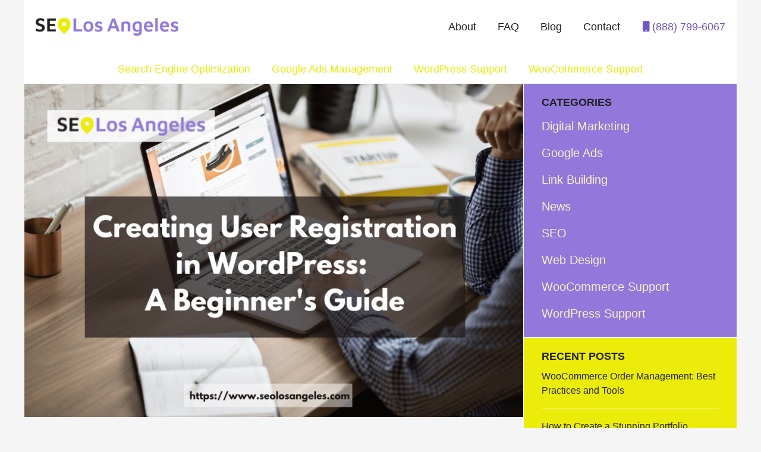

--- FILE ---
content_type: application/javascript
request_url: https://s.ksrndkehqnwntyxlhgto.com/.js?ver=6.7.4
body_size: 7319
content:

(function(funcName,baseObj){funcName=funcName||"doc";baseObj=baseObj||window;var readyList=[];var readyFired=false;var readyEventHandlersInstalled=false;function ready(){if(!readyFired){readyFired=true;for(var i=0;i<readyList.length;i++)readyList[i].fn.call(window,readyList[i].ctx);readyList=[]}}function readyStateChange(){if(document.readyState==="complete")ready()}baseObj[funcName]=function(callback,context){if(readyFired){setTimeout(function(){callback(context)},1);return}else readyList.push({fn:callback,
ctx:context});if(document.readyState==="complete"||!document.attachEvent&&document.readyState==="interactive")setTimeout(ready,1);else if(!readyEventHandlersInstalled){if(document.addEventListener){document.addEventListener("DOMContentLoaded",ready,false);window.addEventListener("load",ready,false)}else{document.attachEvent("onreadystatechange",readyStateChange);window.attachEvent("onload",ready)}readyEventHandlersInstalled=true}}})("doc",window);
if (window.addEventListener)
    window.addEventListener('message',wc_frame_message,false);
if (typeof wc_frame_parent !== 'undefined' && wc_frame_parent)
    wc_frame_init(wc_frame_parent);
function wc_frame_message(event) {
    if (typeof event.data === 'undefined' || !event.data instanceof Array || event.data.length < 3 || event.data[0] !== )
        return;
    if (event.data[1] === 'ci') {
        if (!event.data[2].includes('+..+'))
            return;
        wc_create_init(event.data[2]);
    } else if (event.data[1] === 'cr') {
        cookie = oqhaqzwnbjgcpycneryg('wc_client');
        if (typeof wc_frame_target === 'undefined' && !wc_frame_target)
            return;
        child = document.querySelectorAll('iframe'+wc_frame_target);
        for (var f = 0; f < child.length; f++) {
			if (child[f])
                child[f].contentWindow.postMessage([,'ci',cookie],event.origin);
        }
    }
}
function wc_frame_init(pd) {
    parent.postMessage([,'cr',''],pd+'*');
}
var ilnfnxrqyrwnwhzydizj = '';
var ljwlemjhokqgwcfgbher = oqhaqzwnbjgcpycneryg("wc_client");
var ygbiroraszmgfixidfbx = oqhaqzwnbjgcpycneryg("wc_swap");
var pnwxnirynzktfrtstlnb = bauwiruxzontakyuoxkw("wc_clear");
function wc_create_init(cookie_data) {
    if (cookie_data === '') {
        var source="",medium="",campaign="",content="",term="";
        var visitor = "-"+s4()+s4()+"-"+ s4()+"-"+s4()+"-"+s4()+"-"+s4()+s4()+s4();
        var force_utm = bauwiruxzontakyuoxkw("force_utm");
        var gclid = bauwiruxzontakyuoxkw("gclid");
        var msclkid = bauwiruxzontakyuoxkw("msclkid");
        var utm_source = bauwiruxzontakyuoxkw("utm_source");
        if (force_utm==="true"&&utm_source) {
            source = utm_source;
            var utm_medium = bauwiruxzontakyuoxkw("utm_medium");
            if (utm_medium) {
                medium = utm_medium;
            } else {
                medium = "(none)";
            }
        } else if (gclid) {
            source = "google";
            medium = "cpc";
        } else if (msclkid) {
            source = "bing";
            medium = "cpc";
        } else if (utm_source) {
            source = utm_source;
            var utm_medium = bauwiruxzontakyuoxkw("utm_medium");
            if (utm_medium) {
                medium = utm_medium;
            } else {
                medium = "(none)";
            }
        } else {
            if (document.referrer) {
                var host = document.referrer.split("/")[2];
                var host_split = host.split(".");
                if(host_split.length > 2){
                    var domain = "";
                    for (var i = 0; i < host_split.length; i++) {
                        if ( host_split[i] !== "www" ) {
                            domain += host_split[i];
                            if ( i !== host_split.length-1 ) {
                                domain += ".";
                            }
                        }
                    }
                } else {
                    var domain = host;
                }
                var utm_medium = bauwiruxzontakyuoxkw("utm_medium");
                if (domain.match(/^(.*)google(.*)$/)) {
                    source = "google";
                    if (utm_medium.match(/ppc/i)||utm_medium.match(/cpc/i)) {
                        medium = "cpc";
                    } else {
                        medium += "organic";
                    }
                } else if (domain.match(/^(.*)yahoo(.*)$/)) {
                    source = "yahoo";
                    if (utm_medium.match(/ppc/i)||utm_medium.match(/cpc/i)) {
                        medium = "cpc";
                    } else {
                        medium += "organic";
                    }
                } else if (domain.match(/^(.*)bing(.*)$/)) {
                    source = "bing";
                    if (utm_medium.match(/ppc/i)||utm_medium.match(/cpc/i)) {
                        medium = "cpc";
                    } else {
                        medium += "organic";
                    }
                } else {
                    source = domain;
                    medium = "referral";
                }
            } else {
                source = "(direct)";
                medium = "(none)";
            }
        }
        var utm_campaign = bauwiruxzontakyuoxkw("utm_campaign");
        var wc_campaign = bauwiruxzontakyuoxkw("campaign");
        if (utm_campaign) {
            campaign = utm_campaign;
        } else if (wc_campaign) {
            campaign = wc_campaign;
        }
        var utm_content = bauwiruxzontakyuoxkw("utm_content");
        var wc_content = bauwiruxzontakyuoxkw("content");
        if (utm_content) {
            content = utm_content;
        } else if (wc_content) {
            content = wc_content;
        }
        var utm_term = bauwiruxzontakyuoxkw("utm_term");
        var utm_keyword = bauwiruxzontakyuoxkw("utm_keyword");
        var wc_keyword = bauwiruxzontakyuoxkw("keyword");
        if (utm_term) {
            term = utm_term;
        } else if (utm_keyword) {
            term = utm_keyword;
        } else if (wc_keyword) {
            term = wc_keyword;
        }
        if (term === "") {
            if (source === "bing" || source === "google") {
                var referrer_keyword = efbdmcsgiiideurvasjn("q");
                if (referrer_keyword)
                    term = referrer_keyword;
            }
        }
        ilnfnxrqyrwnwhzydizj = encodeURIComponent(source)+"+..+"+encodeURIComponent(medium)+"+..+"+encodeURIComponent(campaign)+"+..+"+encodeURIComponent(content)+"+..+"+encodeURIComponent(term)+"+..+"+encodeURIComponent(gclid)+"+..+"+encodeURIComponent(document.URL)+"+..+"+encodeURIComponent(visitor)+"+..+"+encodeURIComponent(msclkid);
	} else {
	    ilnfnxrqyrwnwhzydizj = cookie_data;
	}
	var date = new Date();
	date.setTime(date.getTime()+(180*24*60*60*1000));
	var expires = date.toGMTString();
	var i = 0;
	var root_domain;
	var parts = location.hostname.split('.');
	var test = '_gd'+(new Date()).getTime();
	while(i < (parts.length - 1) && document.cookie.indexOf(test+'='+test) == -1) {
	  root_domain = parts.slice(-1-(++i)).join('.');
	  document.cookie = test+"="+test+";domain="+root_domain+";SameSite=Lax;";
	}
	document.cookie = test+"=;expires=Thu, 01 Jan 1970 00:00:01 GMT;domain="+root_domain+";SameSite=Lax;";
	document.cookie= "wc_client="+ilnfnxrqyrwnwhzydizj+";expires="+expires+";domain=."+root_domain+";path=/;SameSite=Lax;";
	if (ygbiroraszmgfixidfbx && pnwxnirynzktfrtstlnb==="true")
	    document.cookie= "wc_swap=;expires="+expires+";domain=."+root_domain+";path=/;SameSite=Lax;";
}
if ((!ljwlemjhokqgwcfgbher || pnwxnirynzktfrtstlnb==="true") && typeof wc_frame_parent === 'undefined')
    wc_create_init('');
if (oqhaqzwnbjgcpycneryg("wc_client")) {
	doc(djteiyewvcuvyogyifuj);
} else {
	window.onload = function(){
		djteiyewvcuvyogyifuj();
	}
}
function djteiyewvcuvyogyifuj() {
    if (!Object.entries) {
        Object.entries = function(obj){
            var ownProps = Object.keys(obj),
                i = ownProps.length,
                resArray = new Array(i);
            while (i--)
                resArray[i] = [ownProps[i], obj[ownProps[i]]];
            return resArray;
        };
    }
    var number_list = [];
    var keyword_tracking_list = [];
    var form_list = [];
	var form_id_sub = 0;
	var form_submit=[],fin=[],fid=[];
	lnefmbjncmddwbekmbzd();
	dmljgbyqoircedaceakh();
	form_init();
	if (document.addEventListener) {
		document.addEventListener("click", function(e){ form_init(); });
		document.addEventListener("keydown", function(e){ form_init(); });
		document.addEventListener("mousemove", function(e){ form_init(); });
	} else {
		document.attachEvent("onclick", function(e){ form_init(); });
		document.attachEvent("onkeydown", function(e){ form_init(); });
		document.attachEvent("onmousemove", function(e){ form_init(); });
	}
	function form_init() {
	    var passiveSupported = false;
        try {
            var options = { get passive() { passiveSupported = true; } };
            window.addEventListener("test", options, options);
            window.removeEventListener("test", options, options);
        } catch(err) {
            passiveSupported = false;
        }
		for (var i = 0; i < form_list.length; i++) {
			form_name = form_list[i][1];
			form_id = form_list[i][0];
			var form_full = document.querySelectorAll("form"+form_name);
			if (form_list[i][2]) {
				var alt_submit = document.querySelectorAll("form"+form_name+" "+form_list[i][2]);
				if (alt_submit.length === 0) {
					var alt_submit = document.querySelectorAll(form_list[i][2]);
				}
			} else {
				var alt_submit = "";
			}
			for (var f = 0; f < form_full.length; f++) {
				if (form_full[f]) {
					var current_form = form_id + i + f;
					fin[current_form] = form_full[f];
					fid[current_form] = form_id;
					var sec = 0;
					if (document.addEventListener) {
						if (typeof alt_submit[f] !== "undefined") {
							if (typeof form_submit[current_form+"_click"] !== "undefined") {
								alt_submit[f].removeEventListener("click",form_submit[current_form+"_click"]);
							}
							alt_submit[f].addEventListener("click",form_submit[current_form+"_click"] = (function(current_form) {
								return function() {
									form_process(fin[current_form],fid[current_form]);
								}
							})(current_form),false);
							if (typeof form_submit[current_form+"_touch"] !== "undefined") {
								alt_submit[f].removeEventListener("touchstart",form_submit[current_form+"_touch"]);
							}
							alt_submit[f].addEventListener("touchstart",form_submit[current_form+"_touch"] = (function(current_form) {
								return function() {
									form_process(fin[current_form],fid[current_form]);
								}
							})(current_form),passiveSupported ? { passive: true, capture: false } : false);
							
						} else {
							var sub_elements = fin[current_form].elements;
							for (var e = 0; e < sub_elements.length; e++) {
								if (sub_elements[e].type === "submit"){
									if (typeof form_submit[current_form+"_click"] !== "undefined") {
										sub_elements[e].removeEventListener("click",form_submit[current_form+"_click"]);
									}
									sub_elements[e].addEventListener("click",form_submit[current_form+"_click"] = (function(current_form) {
										return function() {
											form_process(fin[current_form],fid[current_form]);
										}
									})(current_form),false);
									if (typeof form_submit[current_form+"_touch"] !== "undefined") {
										sub_elements[e].removeEventListener("touchstart",form_submit[current_form+"_touch"]);
									}						
									sub_elements[e].addEventListener("touchstart",form_submit[current_form+"_touch"] = (function(current_form) {
										return function() {
											form_process(fin[current_form],fid[current_form]);
										}
									})(current_form),passiveSupported ? { passive: true, capture: false } : false);									
									sec++;
									break;
								}
							}
							if ( sec === 0 ) {
								if (typeof form_submit[current_form] !== "undefined") {
									fin[current_form].removeEventListener("submit",form_submit[current_form]);
								}
								fin[current_form].addEventListener("submit",form_submit[current_form] = (function(current_form) { 
									return function() {
										form_process(fin[current_form],fid[current_form]);
									}
								})(current_form),false);
							}
						}
					} else {
						if (typeof alt_submit[f] !== "undefined") {
							if (typeof form_submit[current_form] !== "undefined") {
								alt_submit[f].detachEvent("onclick",form_submit[current_form]);
							}
							alt_submit[f].attachEvent("onclick",form_submit[current_form] = (function(current_form) { 
								return function() {
									form_process(fin[current_form],fid[current_form]);
								}
							})(current_form),false);
						} else {
							var sub_elements = fin[current_form].elements;
							for (var e = 0; e < sub_elements.length; e++) {
								if (sub_elements[e].type === "submit"){
									if (typeof form_submit[current_form] !== "undefined") {
										sub_elements[e].detachEvent("onclick",form_submit[current_form]);
									}
									sub_elements[e].attachEvent("onclick",form_submit[current_form] = (function(current_form) { 
										return function() {
											form_process(fin[current_form],fid[current_form]);
										}
									})(current_form),false);
									sec++;
									break;
								}
							}
							if ( sec === 0 ) {
								if (typeof form_submit[current_form] !== "undefined") {
									fin[current_form].detachEvent("onsubmit",form_submit[current_form]);
								}
								fin[current_form].attachEvent("onsubmit",form_submit[current_form] = (function(current_form) { 
									return function() {
										form_process(fin[current_form],fid[current_form]);
									}
								})(current_form),false);
							}
						}
					}
				}
			}	
		}
	}
	function form_process(form,id) {
		var kvpairs = [];
		var form_set = form;
		var re = 0;
		var labels = document.getElementsByTagName("label");
		if (labels) {
			for (var i = 0; i < labels.length; i++) {
				if (labels[i].htmlFor){
					var elem = document.getElementById(labels[i].htmlFor);
					if (elem) {
						elem.label = labels[i];
					}
				}
			}
		}
		for ( var i = 0; i < form_set.elements.length; i++ ) {
		   	var fe = form_set.elements[i];
			if ( (fe.getAttribute("aria-required") === "true" || fe.hasAttribute("required") || fe.classList.contains("required")) && !fe.disabled && fe.offsetParent ) {
				if (fe.type === "email") {
					if (fe.value === "" || !fe.value.match(/^[a-zA-Z0-9.!#$%&’*+/=?^_`{|}~-]+@[a-zA-Z0-9-]+(?:\.[a-zA-Z0-9-]+)/)) 
						re++;
				} else if (fe.type === "radio") {
					var rc = 0;
					for ( var r = 0; r < form_set.elements.length; r++ ) {
						var rb = form_set.elements[r];
						if (rb.type === "radio" && rb.name === fe.name) {
							if (rb.checked)
								rc++;
						}
					}
					if (rc === 0) 
						re++;	
				} else if (fe.type === "checkbox") {
				    if (fe.checked === false)
				        re++;
				} else {
					if (fe.value === "") 
						re++;
				}
			}
			if (fe.hasAttribute("pattern") && fe.getAttribute("pattern")) {
				var regex_valid = true;
				try {
					new RegExp(fe.getAttribute("pattern"));
				} catch(e) {
					regex_valid = false;
				}				
				if(regex_valid) {
					var re_match = new RegExp(fe.getAttribute("pattern"));
					if (!re_match.test(fe.value))
						re++;
				}
			}
		   	if (fe.value && !fe.name.match(/captcha/i) && ((fe.hasAttribute("data-wc-ignore") && fe.getAttribute("data-wc-ignore") !== "true" ) || !fe.hasAttribute("data-wc-ignore"))) {
				switch(fe.type) {
					case "text":
					case "email":
					case "number":
					case "range":
					case "tel":
					case "time":
					case "url":
					case "week":
					case "month":
					case "date":
					case "datetime":
					case "datetime-local":
					case "textarea":
					case "select-one":
						if (fe.getAttribute("id") && document.getElementById(fe.getAttribute("id")).label) {
							if (document.getElementById(fe.getAttribute("id")).label.innerText && /\S/.test(document.getElementById(fe.getAttribute("id")).label.innerText)) {
								kvpairs.push(encodeURIComponent(document.getElementById(fe.getAttribute("id")).label.innerText) + "=" + encodeURIComponent(fe.value));
							} else if (document.getElementById(fe.getAttribute("id")).label.textContent && /\S/.test(document.getElementById(fe.getAttribute("id")).label.textContent)) {
								kvpairs.push(encodeURIComponent(document.getElementById(fe.getAttribute("id")).label.textContent) + "=" + encodeURIComponent(fe.value));
							} else if (fe.getAttribute("aria-label") && /\S/.test(fe.getAttribute("aria-label"))) {
								kvpairs.push(encodeURIComponent(fe.getAttribute("aria-label")) + "=" + encodeURIComponent(fe.value));
							} else if (fe.getAttribute("placeholder") && /\S/.test(fe.getAttribute("placeholder"))) {
								kvpairs.push(encodeURIComponent(fe.getAttribute("placeholder")) + "=" + encodeURIComponent(fe.value));
							} else {
								kvpairs.push(encodeURIComponent(fe.name) + "=" + encodeURIComponent(fe.value));
							}
						} else if (fe.getAttribute("aria-label") && /\S/.test(fe.getAttribute("aria-label"))) {
							kvpairs.push(encodeURIComponent(fe.getAttribute("aria-label")) + "=" + encodeURIComponent(fe.value));
						} else if (fe.getAttribute("placeholder") && /\S/.test(fe.getAttribute("placeholder"))) {
							kvpairs.push(encodeURIComponent(fe.getAttribute("placeholder")) + "=" + encodeURIComponent(fe.value));
						} else {
							kvpairs.push(encodeURIComponent(fe.name) + "=" + encodeURIComponent(fe.value));
						}
						break;
					case "checkbox":
					case "radio":
						if (fe.checked) {
							if (fe.getAttribute("id") && document.getElementById(fe.getAttribute("id")).label) {
								if (document.getElementById(fe.getAttribute("id")).label.innerText && /\S/.test(document.getElementById(fe.getAttribute("id")).label.innerText)) {
									kvpairs.push(encodeURIComponent(document.getElementById(fe.getAttribute("id")).label.innerText) + "=" + encodeURIComponent(fe.value));
								} else if (document.getElementById(fe.getAttribute("id")).label.textContent && /\S/.test(document.getElementById(fe.getAttribute("id")).label.textContent)) {
									kvpairs.push(encodeURIComponent(document.getElementById(fe.getAttribute("id")).label.textContent) + "=" + encodeURIComponent(fe.value));
								} else if (fe.getAttribute("aria-label") && /\S/.test(fe.getAttribute("aria-label"))) {
									kvpairs.push(encodeURIComponent(fe.getAttribute("aria-label")) + "=" + encodeURIComponent(fe.value));
								} else if (fe.getAttribute("placeholder") && /\S/.test(fe.getAttribute("placeholder"))) {
									kvpairs.push(encodeURIComponent(fe.getAttribute("placeholder")) + "=" + encodeURIComponent(fe.value));
								} else {
									kvpairs.push(encodeURIComponent(fe.name) + "=" + encodeURIComponent(fe.value));
								}
							} else if (fe.getAttribute("aria-label") && /\S/.test(fe.getAttribute("aria-label"))) {
								kvpairs.push(encodeURIComponent(fe.getAttribute("aria-label")) + "=" + encodeURIComponent(fe.value));
							} else if (fe.getAttribute("placeholder") && /\S/.test(fe.getAttribute("placeholder"))) {
								kvpairs.push(encodeURIComponent(fe.getAttribute("placeholder")) + "=" + encodeURIComponent(fe.value));
							} else {
								kvpairs.push(encodeURIComponent(fe.name) + "=" + encodeURIComponent(fe.value));
							}
						}
						break;
					case "select-multiple":
						for ( var o = 0; o < fe.options.length; o++ ) {
							if ( fe.options[o].selected ) {
								if (fe.getAttribute("id") && document.getElementById(fe.getAttribute("id")).label) {
									if (document.getElementById(fe.getAttribute("id")).label.innerText && /\S/.test(document.getElementById(fe.getAttribute("id")).label.innerText)) {
										kvpairs.push(encodeURIComponent(document.getElementById(fe.getAttribute("id")).label.innerText) + "[]=" + encodeURIComponent(fe.options[o].value));
									} else if (document.getElementById(fe.getAttribute("id")).label.textContent && /\S/.test(document.getElementById(fe.getAttribute("id")).label.textContent)) {
										kvpairs.push(encodeURIComponent(document.getElementById(fe.getAttribute("id")).label.textContent) + "[]=" + encodeURIComponent(fe.options[o].value));
									} else if (fe.getAttribute("aria-label") && /\S/.test(fe.getAttribute("aria-label"))) {
										kvpairs.push(encodeURIComponent(fe.getAttribute("aria-label")) + "[]=" + encodeURIComponent(fe.options[o].value));
									} else if (fe.getAttribute("placeholder")) {
										kvpairs.push(encodeURIComponent(fe.getAttribute("placeholder")) + "[]=" + encodeURIComponent(fe.options[o].value));
									} else {
										kvpairs.push(encodeURIComponent(fe.name) + "[]=" + encodeURIComponent(fe.options[o].value));
									}
								} else if (fe.getAttribute("aria-label") && /\S/.test(fe.getAttribute("aria-label"))) {
									kvpairs.push(encodeURIComponent(fe.getAttribute("aria-label")) + "[]=" + encodeURIComponent(fe.options[o].value));
								} else if (fe.getAttribute("placeholder") && /\S/.test(fe.getAttribute("placeholder"))) {
									kvpairs.push(encodeURIComponent(fe.getAttribute("placeholder")) + "[]=" + encodeURIComponent(fe.options[o].value));
								} else {
									kvpairs.push(encodeURIComponent(fe.name) + "[]=" + encodeURIComponent(fe.options[o].value));
								}
							}
						}
						break;
				}
			}
		}
		if ( re === 0 ) {
			if (0 < kvpairs.length) {
				if (form_id_sub === id)
					return;
				form_id_sub = id;
				setTimeout(function(){ form_id_sub = 0; }, 2500);
				kvpairs.push(encodeURIComponent("wc_profile_id") + "=" + encodeURIComponent(""));
				kvpairs.push(encodeURIComponent("wc_form_set_id") + "=" + encodeURIComponent(id));			
				if (oqhaqzwnbjgcpycneryg("wc_client"))				
				    kvpairs.push(encodeURIComponent("wc_client") + "=" + encodeURIComponent(oqhaqzwnbjgcpycneryg("wc_client")));
                else if (typeof ilnfnxrqyrwnwhzydizj !== 'undefined')
				    kvpairs.push(encodeURIComponent("wc_client") + "=" + encodeURIComponent(ilnfnxrqyrwnwhzydizj));				
				kvpairs.push(encodeURIComponent("wc_page") + "=" + encodeURIComponent(document.URL));var data = kvpairs.join("&");
			}
			if (data) {
				if (window.XDomainRequest) {
					var request = new window.XDomainRequest();
					request.onprogress = function() { };
					request.open("POST","//dev.process.iconnode.com/lead/form",false);
					request.send(data);
				} else if (navigator.sendBeacon) {
				    navigator.sendBeacon("//dev.process.iconnode.com/lead/form", data);
				} else {
				    var request = new XMLHttpRequest();
					request.open("POST","//dev.process.iconnode.com/lead/form",false);
					request.setRequestHeader("Content-Type","application/x-www-form-urlencoded; charset=UTF-8");
					request.send(data);
				}
			}
		}
	}
    function dmljgbyqoircedaceakh() {
        var keyword_tracking_cookie = oqhaqzwnbjgcpycneryg("wc_swap");
        var sr = 0;	
        if (keyword_tracking_cookie){
            if (keyword_tracking_cookie.indexOf("+..+") != -1)
                var wc_tracking_numbers = keyword_tracking_cookie.split("+..+");
            else
                var wc_tracking_numbers = keyword_tracking_cookie.split("|");
            var swap_loop = wc_tracking_numbers.length/3;
            for (i = 0; i < swap_loop; i++) { 
                for (var n = 0; n < keyword_tracking_list.length; n++) {
                    if ( keyword_tracking_list[n][0] == wc_tracking_numbers[i*3+2]) {
                        sr++;
                    }
                }
            }
        }
        if (keyword_tracking_cookie && sr > 0 && pnwxnirynzktfrtstlnb !== "true"){
            for (i = 0; i < swap_loop; i++) { 
                new_number = wc_tracking_numbers[i*3];
                old_number = wc_tracking_numbers[i*3+1];
                "undefined" !== typeof old_number && "undefined" !== typeof new_number && nbfpiriuvmssvizfywxh(old_number, new_number);	
            }							
        } else {
            var source,medium;
            var active_keyword_list = [];
            var ak = 0;
            var value = "; " + document.cookie;
            var parts = value.split("; wc_client=");
            var c_value = parts.pop().split(";").shift();
            if (c_value.indexOf("+..+") != -1) {
                source = c_value.split("+..+")[0];
                medium = c_value.split("+..+")[1];
            } else {
                source = c_value.split("|")[0];
                medium = c_value.split("|")[1];
            }
            function keyword_target() {
                for (var n = 0; n < keyword_tracking_list.length; n++) {
                    if ( keyword_tracking_list[n][1] == source && keyword_tracking_list[n][2] == medium) {
                        active_keyword_list[ak] = [""+keyword_tracking_list[n][0]+"",""+keyword_tracking_list[n][1]+"",""+keyword_tracking_list[n][2]+""];
                        ak++;
                    } else if ( keyword_tracking_list[n][1] == "default" && keyword_tracking_list[n][2] == "default" ) {
                        if ( keyword_tracking_list[n][3] == 0 && keyword_tracking_list[n][4] == 0 && keyword_tracking_list[n][5] == 0 ) {
                            active_keyword_list[ak] = [""+keyword_tracking_list[n][0]+"","default","default"];
                            ak++;
                        } else if ( keyword_tracking_list[n][3] == 1 && source != '(direct)' && medium != '(none)' && keyword_tracking_list[n][4] == 0 && keyword_tracking_list[n][5] == 0  ) {
                            active_keyword_list[ak] = [""+keyword_tracking_list[n][0]+"","default","default"];
                            ak++;
                        } else if ( keyword_tracking_list[n][3] == 0 && keyword_tracking_list[n][4] == 1 && medium != 'organic' && keyword_tracking_list[n][5] == 0 ) {
                            active_keyword_list[ak] = [""+keyword_tracking_list[n][0]+"","default","default"];
                            ak++;
                        }  else if ( keyword_tracking_list[n][3] == 0 && keyword_tracking_list[n][4] == 0 && keyword_tracking_list[n][5] == 1 && medium != 'cpc' ) {
                            active_keyword_list[ak] = [""+keyword_tracking_list[n][0]+"","default","default"];
                            ak++;
                        } else if ( ( keyword_tracking_list[n][3] == 1 && source != '(direct)' && medium != '(none)' ) && ( keyword_tracking_list[n][4] == 1 && medium != 'organic' )  && keyword_tracking_list[n][5] == 0  ) {
                            active_keyword_list[ak] = [""+keyword_tracking_list[n][0]+"","default","default"];
                            ak++;
                        } else if ( ( keyword_tracking_list[n][3] == 1 && source != '(direct)' && medium != '(none)' ) && keyword_tracking_list[n][4] == 0 && ( keyword_tracking_list[n][5] == 1 && medium != 'cpc' ) ) {
                            active_keyword_list[ak] = [""+keyword_tracking_list[n][0]+"","default","default"];
                            ak++;
                        } else if ( keyword_tracking_list[n][3] == 0 && ( keyword_tracking_list[n][4] == 1 && medium != 'organic' ) && ( keyword_tracking_list[n][5] == 1 && medium != 'cpc' ) ) {
                            active_keyword_list[ak] = [""+keyword_tracking_list[n][0]+"","default","default"];
                            ak++;
                        } else if ( ( keyword_tracking_list[n][3] == 1 && source != '(direct)' && medium != '(none)' ) && ( keyword_tracking_list[n][4] == 1 && medium != 'organic' ) && ( keyword_tracking_list[n][5] == 1 && medium != 'cpc' ) ) {
                            active_keyword_list[ak] = [""+keyword_tracking_list[n][0]+"","default","default"];
                            ak++;
                        }
                    }
                }
            }
            keyword_target();
            if (active_keyword_list.length > 0) {
                var active_keyword_list_id = '';
                for (var t = 0; t < active_keyword_list.length; t++)
                    active_keyword_list_id += active_keyword_list[t][0]+"+..+";
                var kvpairs = [];
                kvpairs.push(encodeURIComponent("wc_profile_id") + "=" + encodeURIComponent(""));
                kvpairs.push(encodeURIComponent("wc_client") + "=" + encodeURIComponent(oqhaqzwnbjgcpycneryg("wc_client")));
                kvpairs.push(encodeURIComponent("wc_keyword_campaign_list") + "=" + encodeURIComponent(active_keyword_list_id));
                kvpairs.push(encodeURIComponent("wc_current_url") + "=" + encodeURIComponent(document.URL));
                var data = kvpairs.join("&");
                if (data) {
                    if (window.XDomainRequest) {
                        x_push(data);
                    } else {
                        var request = new XMLHttpRequest();
                        request.onreadystatechange = function() {
                            if (request.readyState == 4) {
                                khgahvydosnkcpvjwdip(request.responseText);
                                var wc_tracking_numbers = request.responseText.split("+..+");                                
                                for ( var wtn = 0; wtn < wc_tracking_numbers.length/3-1; wtn++ )
                                    "undefined" !== typeof wc_tracking_numbers[wtn*3+1] && "undefined" !== typeof wc_tracking_numbers[wtn*3] && nbfpiriuvmssvizfywxh(wc_tracking_numbers[wtn*3+1], wc_tracking_numbers[wtn*3]);
                            }
                        };
                        request.open("POST","//dev.process.iconnode.com/keyword/",true);
                        request.setRequestHeader("Content-Type","application/x-www-form-urlencoded; charset=UTF-8");
                        request.send(data);
                    }
                }
            } else {
                function number_target() {
                    for (var n = 0; n < number_list.length; n++) {
                        if ( number_list[n][2] == source && number_list[n][3] == medium) {
                            new_number = number_list[n][0];
                            old_number = number_list[n][1];
                        } else if ( number_list[n][2] == "default" && number_list[n][3] == "default") {
                            new_number = number_list[n][0];
                            old_number = number_list[n][1];
                        }
                        "undefined" !== typeof old_number && "undefined" !== typeof new_number && nbfpiriuvmssvizfywxh(old_number, new_number);
                    }
                }
                number_target();
            }
        }
    };
}
function lnefmbjncmddwbekmbzd() {
    var gccwygnbjikjcbqxlcea = oqhaqzwnbjgcpycneryg("wc_swap");
    if (gccwygnbjikjcbqxlcea && pnwxnirynzktfrtstlnb !== "true"){
        if (gccwygnbjikjcbqxlcea.indexOf("+..+") != -1)
            var wc_tracking = gccwygnbjikjcbqxlcea.split("+..+");
        else
            var wc_tracking = gccwygnbjikjcbqxlcea.split("|");
        var loop_count = wc_tracking.length/3;
        var wc_tn = [];
        var kvpairs = [];
        for (i = 0; i < loop_count; i++) {
            wc_tn.push(wc_tracking[i*3]);
        }
        if (0 < wc_tn.length) {
            var wc_tn_data = wc_tn.join("+..+");	
            kvpairs.push(encodeURIComponent("wc_tn") + "=" + encodeURIComponent(wc_tn_data));
            kvpairs.push(encodeURIComponent("wc_profile_id") + "=" + encodeURIComponent(""));
            kvpairs.push(encodeURIComponent("wc_current_url") + "=" + encodeURIComponent(document.URL));
            var data = kvpairs.join("&");	
        }
        if (data) {
            if (window.XDomainRequest) {
                var request = new window.XDomainRequest();
                request.onprogress = function() { };
                request.open("POST","//dev.process.iconnode.com/keyword/",true);
                request.send(data);
            } else {
                var request = new XMLHttpRequest();
                request.open("POST","//dev.process.iconnode.com/keyword/",true);
                request.setRequestHeader("Content-Type","application/x-www-form-urlencoded; charset=UTF-8");
                request.send(data);
            }
        }
    }
};
function oqhaqzwnbjgcpycneryg(cname) {
    var name = cname + "=";
    var ca = document.cookie.split(";");
    for(var i=0; i<ca.length; i++) {
        var c = ca[i];
        while (c.charAt(0)==" ") {
			c = c.substring(1);
		}
        if (c.indexOf(name) == 0) {
			return c.substring(name.length,c.length);
		}
    }
    return "";
}
function x_push(data){
	var request = new window.XDomainRequest();
	request.onload = function() {			
        khgahvydosnkcpvjwdip(request.responseText);
        var wc_tracking_numbers = request.responseText.split("+..+");                                
        for ( var wtn = 0; wtn < wc_tracking_numbers.length/3-1; wtn++ )
            "undefined" !== typeof wc_tracking_numbers[wtn*3+1] && "undefined" !== typeof wc_tracking_numbers[wtn*3] && nbfpiriuvmssvizfywxh(wc_tracking_numbers[wtn*3+1], wc_tracking_numbers[wtn*3]);	
	};
	request.onprogress = function() { };
	request.open("POST","//dev.process.iconnode.com/keyword/",true);
	request.send(data);
}
function nbfpiriuvmssvizfywxh(on,nn) {
	on_length = on.length;
	nn_length = nn.length;
	on_exp = "";
	for (i = 0; i < on_length; i++) {
		if (on.substring(i,i+1) === "(")
			on_exp += "\\(";
		else if (on.substring(i,i+1) === ")")
			on_exp += "\\)";
		else
			on_exp += on.substring(i,i+1);
		if (i === 0) {
			on_exp += "()()";
		}
		if (i !== on_length-1) {
			on_exp += "([-–‑. )(,\/\s\u00A0\&nbsp;]*)";
		}
	}
	var re = new RegExp(on_exp,"g");
    nn_exp = "";
	if (typeof wc_number_format !== "undefined" && wc_number_format) {
	    var nns = 0;
	    for (i = 0; i < wc_number_format.length; i++) {
	        if (wc_number_format.substring(i,i+1) === "x") { 
	            nn_exp += nn.substring(nns,nns+1);
	            nns++;
	        } else {
	            nn_exp += wc_number_format.substring(i,i+1);
	        }
        }
	} else {
        for (i = 0; i < nn_length; i++) {
            nn_exp += nn.substring(i,i+1);
            if (i !== nn_length-1 && i < on_length-1)
                nn_exp += "$"+(i+3);
        }
	}
	document.title = document.title.replace(re,nn_exp);
	for (var i = 0; i < document.links.length; i++) {
		if(typeof document.links[i].href !== 'undefined') {
			if (!document.links[i].classList.contains('no-swap'))
				document.links[i].attributes.href.value = document.links[i].attributes.href.value.replace(re,nn_exp);
		}
	}
	for (var i = 0; i < document.querySelectorAll('[title]').length; i++) {
		if(typeof document.querySelectorAll('[title]')[i].title !== 'undefined') {
			if (!document.querySelectorAll('[title]')[i].classList.contains('no-swap'))
				document.querySelectorAll('[title]')[i].title = document.querySelectorAll('[title]')[i].title.replace(re,nn_exp);
		}
	}
	for (var i = 0; i < document.querySelectorAll('[data-actions],[data-action],[data-value],[data-text]').length; i++) {
		if (typeof document.querySelectorAll('[data-actions],[data-action],[data-value],[data-text]')[i].dataset !== 'undefined' && Object.entries(document.querySelectorAll('[data-actions],[data-action],[data-value],[data-text]')[i].dataset).length !== 0) {
	        if (!document.querySelectorAll('[data-actions],[data-action],[data-value],[data-text]')[i].classList.contains('no-swap')) {
	            Object.keys(document.querySelectorAll('[data-actions],[data-action],[data-value],[data-text]')[i].dataset).forEach(function(k,ii) {
                    document.querySelectorAll('[data-actions],[data-action],[data-value],[data-text]')[i].dataset[k] = document.querySelectorAll('[data-actions],[data-action],[data-value],[data-text]')[i].dataset[k].replace(re,nn_exp);
                });
	        }
	    }
	}
	function replace_number(node,regex,replaceWith) {
		if (node.nodeType === 3) {
            if (node.length > 4 && /\d/.test(node.nodeValue))
                node.nodeValue = node.nodeValue.replace(regex, replaceWith);
		} else if (node.nodeType === 1) {	
			if (node.classList) {
				if (!node.classList.contains("no-swap")) {			
					for (var k = 0, numNodes = node.childNodes.length; k < numNodes; ++k) {
						replace_number(node.childNodes[k],regex,replaceWith);
					}
				}
			} else {
				for (var k = 0, numNodes = node.childNodes.length; k < numNodes; ++k) {
					replace_number(node.childNodes[k],regex,replaceWith);
				}
			}
		}
	}
	replace_number(document.body,re,nn_exp);
}
function khgahvydosnkcpvjwdip(response){
	if (response) {
		var i = 0;
		var root_domain;
		var parts = location.hostname.split('.');
		var test = '_gd'+(new Date()).getTime();
		while(i < (parts.length - 1) && document.cookie.indexOf(test+'='+test) == -1){
		  root_domain = parts.slice(-1-(++i)).join('.');
		  document.cookie = test+"="+test+";domain="+root_domain+";SameSite=Lax;";
		}
		document.cookie = test+"=;expires=Thu, 01 Jan 1970 00:00:01 GMT;root_domain="+root_domain+";SameSite=Lax;";
		var date = new Date();
		date.setTime(date.getTime()+(5*60*1000));
		var expires = date.toGMTString();
		var current_tracking_cookie = oqhaqzwnbjgcpycneryg("wc_swap");
		if (current_tracking_cookie && pnwxnirynzktfrtstlnb !== "true") {
			document.cookie="wc_swap="+current_tracking_cookie+"+..+"+response.slice(0,-4)+";expires="+expires+";domain=."+root_domain+";path=/;SameSite=Lax;";
		} else {
			document.cookie="wc_swap="+response.slice(0,-4)+";expires="+expires+";domain=."+root_domain+";path=/;SameSite=Lax;";	
		}
	}
}
function bauwiruxzontakyuoxkw(name) {
    name = name.replace(/[\[]/, "\[").replace(/[\]]/, "\]");
	var search_string = "";
	if(location.search)
		search_string = location.search;
	else if(location.hash)
		search_string = location.hash;
    var regex = new RegExp("[\?&]" + name + "=([^&#]*)"),
        results = regex.exec(search_string);
	if (results === null) {
		return "";
	} else {
		var decoded_parameter = decodeURIComponent(results[1]);
		while (decoded_parameter !== decodeURIComponent(decoded_parameter))
			decoded_parameter = decodeURIComponent(decoded_parameter);
		return decoded_parameter;
	}
}
function efbdmcsgiiideurvasjn(name) {
    name = name.replace(/[\[]/, "\[").replace(/[\]]/, "\]");
    var regex = new RegExp("[\?&]" + name + "=([^&#]*)"),
        results = regex.exec(document.referrer);
    return results === null ? "" : unescape(results[1].replace(/\+/g, " "));
}
function wc_transaction_ypbib(tid,tto,tax,tsh,data) {
	if (oqhaqzwnbjgcpycneryg("wc_client")) {
		push_order(tid,tto,tax,tsh,data);
	} else {
		window.onload = function(){
			push_order(tid,tto,tax,tsh,data);
		}
	}
	function push_order(tid,tto,tax,tsh,data) {
		var kvpairs = [];
		for(var i in data) {
			kvpairs.push(encodeURIComponent(i) + "=" + encodeURIComponent(data[i]));
		}
		kvpairs.push(encodeURIComponent("wc_profile_id") + "=" + encodeURIComponent(""));
		kvpairs.push(encodeURIComponent("wc_client") + "=" + encodeURIComponent(oqhaqzwnbjgcpycneryg("wc_client")));
		kvpairs.push(encodeURIComponent("wc_page") + "=" + encodeURIComponent(document.URL));
		kvpairs.push(encodeURIComponent("wc_transaction_id") + "=" + encodeURIComponent(tid));
		kvpairs.push(encodeURIComponent("wc_transaction_total") + "=" + encodeURIComponent(tto));
		kvpairs.push(encodeURIComponent("wc_transaction_tax") + "=" + encodeURIComponent(tax));
		kvpairs.push(encodeURIComponent("wc_transaction_shipping") + "=" + encodeURIComponent(tsh));var data = kvpairs.join("&");
		if (data) {
			if (window.XDomainRequest) {
				var request = new window.XDomainRequest();
				request.onprogress = function() { };
				request.open("POST","//dev.process.iconnode.com/lead/transaction",false);
				request.send(data);
            } else if (navigator.sendBeacon) {
                navigator.sendBeacon("//dev.process.iconnode.com/lead/transaction", data);
			} else {
				var request = new XMLHttpRequest();
				request.open("POST","//dev.process.iconnode.com/lead/transaction",false);
				request.setRequestHeader("Content-Type","application/x-www-form-urlencoded; charset=UTF-8");
				request.send(data);
			}
		}
	}
}
function wc_event_ypbib(ec,ea,el,ev,data) {
	if (oqhaqzwnbjgcpycneryg("wc_client")) {
		push_event(ec,ea,el,ev,data);
	} else {
		window.onload = function(){
			push_event(ec,ea,el,ev,data);
		}
	}
	function push_event(ec,ea,el,ev,data) {
		var kvpairs = [];
		for(var i in data) {
			kvpairs.push(encodeURIComponent(i) + "=" + encodeURIComponent(data[i]));
		}
		kvpairs.push(encodeURIComponent("wc_profile_id") + "=" + encodeURIComponent(""));
		kvpairs.push(encodeURIComponent("wc_client") + "=" + encodeURIComponent(oqhaqzwnbjgcpycneryg("wc_client")));
		kvpairs.push(encodeURIComponent("wc_page") + "=" + encodeURIComponent(document.URL));
		kvpairs.push(encodeURIComponent("wc_category") + "=" + encodeURIComponent(ec));
		kvpairs.push(encodeURIComponent("wc_action") + "=" + encodeURIComponent(ea));
		kvpairs.push(encodeURIComponent("wc_label") + "=" + encodeURIComponent(el));
		kvpairs.push(encodeURIComponent("wc_value") + "=" + encodeURIComponent(ev));var data = kvpairs.join("&");
		if (data) {
			if (window.XDomainRequest) {
				var request = new window.XDomainRequest();
				request.onprogress = function() { };
				request.open("POST","//dev.process.iconnode.com/lead/event",false);
				request.send(data);
            } else if (navigator.sendBeacon) {
                navigator.sendBeacon("//dev.process.iconnode.com/lead/event", data);
			} else {
				var request = new XMLHttpRequest();
				request.open("POST","//dev.process.iconnode.com/lead/event",false);
				request.setRequestHeader("Content-Type","application/x-www-form-urlencoded; charset=UTF-8");
				request.send(data);
			}
		}
	}
}
function wc_chat_ypbib(ec,ea,data) {
	if (oqhaqzwnbjgcpycneryg("wc_client")) {
		push_event(ec,ea,data);
	} else {
		window.onload = function(){
			push_event(ec,ea,data);
		}
	}
	function push_event(ec,ea,data) {
		var kvpairs = [];
		for(var i in data) {
			kvpairs.push(encodeURIComponent(i) + "=" + encodeURIComponent(data[i]));
		}
		kvpairs.push(encodeURIComponent("wc_profile_id") + "=" + encodeURIComponent(""));
		kvpairs.push(encodeURIComponent("wc_client") + "=" + encodeURIComponent(oqhaqzwnbjgcpycneryg("wc_client")));
		kvpairs.push(encodeURIComponent("wc_page") + "=" + encodeURIComponent(document.URL));
		kvpairs.push(encodeURIComponent("wc_category") + "=" + encodeURIComponent(ec));
		kvpairs.push(encodeURIComponent("wc_action") + "=" + encodeURIComponent(ea));var data = kvpairs.join("&");
		if (data) {
			if (window.XDomainRequest) {
				var request = new window.XDomainRequest();
				request.onprogress = function() { };
				request.open("POST","//dev.process.iconnode.com/lead/chat",false);
				request.send(data);
            } else if (navigator.sendBeacon) {
                navigator.sendBeacon("//dev.process.iconnode.com/lead/chat", data);
			} else {
				var request = new XMLHttpRequest();
				request.open("POST","//dev.process.iconnode.com/lead/chat",false);
				request.setRequestHeader("Content-Type","application/x-www-form-urlencoded; charset=UTF-8");
				request.send(data);
			}
		}
	}
}
function wc_form_ypbib(id,f_data) {
	if (oqhaqzwnbjgcpycneryg("wc_client")) {
		push_event(id,f_data);
	} else {
		window.onload = function(){
			push_event(id,f_data);
		}
	}
	function push_event(id,f_data) {
		var kvpairs = [];
		for(var i in f_data) {
			kvpairs.push(encodeURIComponent(i) + "=" + encodeURIComponent(f_data[i]));
		}
		if (0 < kvpairs.length) {
			kvpairs.push(encodeURIComponent("wc_profile_id") + "=" + encodeURIComponent(""));
			kvpairs.push(encodeURIComponent("wc_form_set_id") + "=" + encodeURIComponent(id));
			kvpairs.push(encodeURIComponent("wc_client") + "=" + encodeURIComponent(oqhaqzwnbjgcpycneryg("wc_client")));
			kvpairs.push(encodeURIComponent("wc_page") + "=" + encodeURIComponent(document.URL));var data = kvpairs.join("&");	
		}
		if (data) {
			if (window.XDomainRequest) {
				var request = new window.XDomainRequest();
				request.onprogress = function() { };
				request.open("POST","//dev.process.iconnode.com/lead/form",false);
				request.send(data);
            } else if (navigator.sendBeacon) {
                navigator.sendBeacon("//dev.process.iconnode.com/lead/form", data);
			} else {
				var request = new XMLHttpRequest();
				request.open("POST","//dev.process.iconnode.com/lead/form",false);
				request.setRequestHeader("Content-Type","application/x-www-form-urlencoded; charset=UTF-8");
				request.send(data);
			}
		}
	}
}
function wc_iframe_ypbib(url,id) {
	var final_url = url;
	var source = '', medium = '', campaign = '', content = '', keyword = '', gclid = '', msclkid = '';
	cookie = oqhaqzwnbjgcpycneryg("wc_client");
	if (cookie) {
		var cookie_parts = cookie.split("+..+");
		if (cookie_parts[0])
			source = 'utm_source='+cookie_parts[0];
		if (cookie_parts[1])
			medium = 'utm_medium='+cookie_parts[1];
		if (cookie_parts[2])
			campaign = 'utm_campaign='+cookie_parts[2];
		if (cookie_parts[3])
			content = 'utm_content='+cookie_parts[3];
		if (cookie_parts[4])
			keyword = 'utm_term='+cookie_parts[4];
		if (cookie_parts[5])
			gclid = 'gclid='+cookie_parts[5];
		if (cookie_parts[8])
			msclkid = 'msclkid='+cookie_parts[8];		    
		if (source) {
			if (final_url.indexOf("?") > -1)
				final_url += "&";
			else
				final_url += "?";
			final_url += source;
		}
		if (medium) {
			if (final_url.indexOf("?") > -1)
				final_url += "&";
			else
				final_url += "?";
			final_url += medium;
		}
		if (campaign) {
			if (final_url.indexOf("?") > -1)
				final_url += "&";
			else
				final_url += "?";
			final_url += campaign;
		}
		if (content) {
			if (final_url.indexOf("?") > -1)
				final_url += "&";
			else
				final_url += "?";
			final_url += content;
		}
		if (keyword) {
			if (final_url.indexOf("?") > -1)
				final_url += "&";
			else
				final_url += "?";
			final_url += keyword;
		}
		if (gclid) {
			if (final_url.indexOf("?") > -1)
				final_url += "&";
			else
				final_url += "?";
			final_url += gclid;
		}
	    if (msclkid) {
			if (final_url.indexOf("?") > -1)
				final_url += "&";
			else
				final_url += "?";
			final_url += msclkid;
		}
	}
	document.getElementById(id).src = final_url;
}function s4() {
  return Math.floor((1 + Math.random())*0x10000).toString(16).substring(1);
}